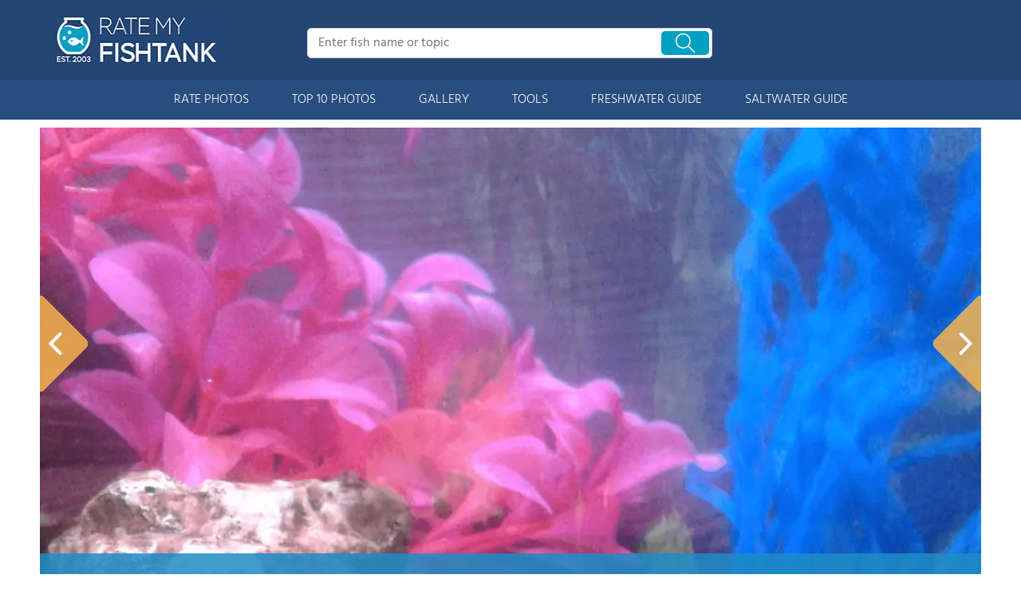

--- FILE ---
content_type: text/html; charset=UTF-8
request_url: https://www.ratemyfishtank.com/user/924Ev8xQzK/15-gallons-fish-tank/photo/42678
body_size: 8421
content:
<!DOCTYPE html>
<html lang="en">
        <head>
                <!-- Google Tag Manager -->
        <script>(function(w,d,s,l,i){w[l]=w[l]||[];w[l].push({'gtm.start':
        new Date().getTime(),event:'gtm.js'});var f=d.getElementsByTagName(s)[0],
        j=d.createElement(s),dl=l!='dataLayer'?'&l='+l:'';j.async=true;j.src=
        'https://www.googletagmanager.com/gtm.js?id='+i+dl;f.parentNode.insertBefore(j,f);
        })(window,document,'script','dataLayer','GTM-TSVS93B');</script>
        <!-- End Google Tag Manager -->
                <title>Photo #1 - 3.5 Gallon Tank, Betta Only - Crown Tail Betta, W...</title>
                <link rel="dns-prefetch" href="https://static.ratemyfishtank.com/" >
        <link rel="dns-prefetch" href="https://images1.ratemyfishtank.com/" >
        <link rel="dns-prefetch" href="https://images2.ratemyfishtank.com/" >
        <link rel="dns-prefetch" href="https://images3.ratemyfishtank.com/" >
        <link rel="dns-prefetch" href="https://static.schoolreviewservices.com/" >
        <meta charset="utf-8"/>
        <meta http-equiv="X-UA-Compatible" content="IE=edge,chrome=1">
        <meta name="viewport" content="width=device-width, initial-scale=1.0, maximum-scale=2.0, user-scalable=yes">
        <meta name="description" content="view 3 full verison photos of 15 gallons fish tank  - photo #1 - 3.5 Gallon Tank, Betta only - Fish Kept - Crown Tail Betta, White Skirt Tetra, Bloodfin Tetra, Red Eye Tetra, Lemon Cobra Guppy, Red Minor Serpae Tetra - Corals..." />
        <meta property="fb:app_id" content="218082584903730"/>
<meta property="og:title" content="Photo #1 - 3.5 Gallon Tank, Betta Only - Crown Tail Betta, W..."/>
<meta property="og:type" content="profile"/>
<meta property="og:url" content="https://www.ratemyfishtank.com/user/924Ev8xQzK/15-gallons-fish-tank"/>
<meta property="og:image" content="https://images3.ratemyfishtank.com/photo/42000/42678/20403-4-7wielm94bvwowkokgcc08g0o8-1180.jpg"/>
<meta data-react-helmet="true" property="og:image:height" content="1180">
<meta data-react-helmet="true" property="og:image:width" content="1020">
<meta property="og:site_name" content="RateMyFishTank.com"/>
<meta property="og:locale" content="en_US">
<meta property="og:description" content="view 3 full verison photos of 15 gallons fish tank  - photo #1 - 3.5 Gallon Tank, Betta only - Fish Kept - Crown Tail Betta, White Skirt Tetra, Bloodfin Tetra, Red Eye Tetra, Lemon Cobra Guppy, Red Minor Serpae Tetra - Corals..."/>

<link href='//static.ratemyfishtank.com/static/style-css.1708223786.815580827.css' media='screen' type='text/css' rel='stylesheet' />        <link rel="apple-touch-icon" sizes="180x180" href="/apple-touch-icon.png?v=LbWWJvgKwL">
        <link rel="icon" type="image/png" href="/favicon-32x32.png?v=LbWWJvgKwL" sizes="32x32">
        <link rel="icon" type="image/png" href="/favicon-16x16.png?v=LbWWJvgKwL" sizes="16x16">
        <link rel="manifest" href="/manifest.json?v=LbWWJvgKwL">
        <link rel="mask-icon" href="/safari-pinned-tab.svg?v=LbWWJvgKwL" color="#1E8BC3">
        <link rel="shortcut icon" href="/favicon.ico?v=LbWWJvgKwL">
        <meta name="apple-mobile-web-app-title" content="Rate My FishTank">
        <meta name="application-name" content="Rate My FishTank">
        <meta name="theme-color" content="#244673">
        <link rel="preload" href="//static.schoolreviewservices.com/static/fonts/montserrat.woff" as="font" type="font/woff" crossorigin="anonymous"><link rel="preload" href="//static.schoolreviewservices.com/static/fonts/montserrat_medium.woff2" as="font" type="font/woff2" crossorigin="anonymous"><link rel="preload" href="//static.schoolreviewservices.com/static/fonts/hind_300_first.woff2" as="font" type="font/woff2" crossorigin="anonymous"><link rel="preload" href="//static.schoolreviewservices.com/static/fonts/hind_300_second.woff" as="font" type="font/woff" crossorigin="anonymous"><link rel="preload" href="//static.schoolreviewservices.com/static/fonts/hind_400_first.woff2" as="font" type="font/woff2" crossorigin="anonymous"><link rel="preload" href="//static.schoolreviewservices.com/static/fonts/hind_400_second.woff" as="font" type="font/woff" crossorigin="anonymous"><link rel="preload" href="//static.schoolreviewservices.com/static/fonts/hind_500_first.woff2" as="font" type="font/woff2" crossorigin="anonymous"><link rel="preload" href="//static.schoolreviewservices.com/static/fonts/hind_500_second.woff" as="font" type="font/woff" crossorigin="anonymous"><link rel="preload" href="//static.schoolreviewservices.com/static/fonts/hind_600_first.woff2" as="font" type="font/woff2" crossorigin="anonymous"><link rel="preload" href="//static.schoolreviewservices.com/static/fonts/hind_600_second.woff" as="font" type="font/woff" crossorigin="anonymous"><link rel="preload" href="//static.schoolreviewservices.com/static/fonts/hind_700_first.woff2" as="font" type="font/woff2" crossorigin="anonymous"><link rel="preload" href="//static.schoolreviewservices.com/static/fonts/hind_700_second.woff" as="font" type="font/woff" crossorigin="anonymous">        <script src="//static.ratemyfishtank.com/static/javascript/main.min.3956755630.js"></script>
                </head>
        <body id="user_profile"> <!-- Google Tag Manager (noscript) -->
<noscript><iframe src="https://www.googletagmanager.com/ns.html?id=GTM-TSVS93B"
height="0" width="0" style="display:none;visibility:hidden"></iframe></noscript>
<!-- End Google Tag Manager (noscript) --><script src="https://static.ratemyfishtank.com/static/rate_my_fishtank.js" async data-tmsclient="Rate My Fishtank" data-layout="ros" data-debug="false" data-lazy="true" ></script>
<script>
  window.TAS = window.TAS || { cmd: [] }
</script><script type="text/javascript">!(function(o,_name){function n(){(n.q=n.q||[]).push(arguments)}n.v=1,o[_name]=o[_name]||n;!(function(o,t,n,c){function e(n){(function(){try{return(localStorage.getItem("v4ac1eiZr0")||"").split(",")[4]>0}catch(o){}return!1})()&&(n=o[t].pubads())&&n.setTargeting("admiral-engaged","true")}(c=o[t]=o[t]||{}).cmd=c.cmd||[],typeof c.pubads===n?e():typeof c.cmd.unshift===n?c.cmd.unshift(e):c.cmd.push(e)})(window,"googletag","function");})(window,String.fromCharCode(97,100,109,105,114,97,108));!(function(t,c,i){i=t.createElement(c),t=t.getElementsByTagName(c)[0],i.async=1,i.src="https://stretchsister.com/v2mslAhd2TV1ufB604lyjQsvk_NcOVXmg7VjJATHJn7O4kfyATJ-lqbo",t.parentNode.insertBefore(i,t)})(document,"script");</script>  
<div id="fb-root"></div>
        <div id="page-container">
        <div id="header-wrapper" class="just-desktop-show-block">
            <div id="header">
                <a href="/" title="Rate My Fishtank - Established 2003" class="logo">
                    <img src="/css/images/rate-my-fishtank-logo.png" alt="Rate My Fishtank - Established 2003" width="203" height="59" loading="lazy" />
                </a>
                <div class="search_bar">
                            <form id="cse-search-box-1" method="get" class="cse-search-box"  action="/search.php">
            <input name="q" id="q1" class="search-input" size="31" value="" placeholder="Enter fish name or topic" onfocus="this.placeholder=''" onblur="this.placeholder='Enter fish name or topic'" style="color:#a9a9a9" />
            <input type="hidden" name="cx" value="016015916617632982569:h8c3n2tc1fu" />
            <input type="hidden" name="cof" value="FORID:10" />
            <input type="hidden" name="ie" value="UTF-8" />
            <input name="siteurl" type="hidden" value="www.ratemyfishtank.com" />
                            <div class="search-btn"><span class="icon-search-zoom"></span></div>
                    </form>
                        </div>
                <div id="login_line"></div>
            </div>
        </div>
        <div id="mobile-header" class="just-mobile-show-block headroom header--fixed">
            <a class="navbar-img-bg"><span class="icon-mobile-nav"></span></a>
            <a id="mobile-logo" href="/" title="Rate My Fishtank"><img src="/css/images/rate-my-fishtank-logo.png" alt="Rate My Fishtank" width="150" height="44" loading="lazy" ></a>
            <a class="search-img-bg"><span class="icon-search-zoom"></span></a>
        </div>
        <div id="mobile-search-box" class="m-search-bar just-mobile-show-block headroom1 header--fixed">
                    <form id="cse-search-box-2" method="get" class="cse-search-box"  action="/search.php">
            <input name="q" id="q2" class="search-input" size="31" value="" placeholder="Enter fish name or topic" onfocus="this.placeholder=''" onblur="this.placeholder='Enter fish name or topic'" style="color:#a9a9a9" />
            <input type="hidden" name="cx" value="016015916617632982569:h8c3n2tc1fu" />
            <input type="hidden" name="cof" value="FORID:10" />
            <input type="hidden" name="ie" value="UTF-8" />
            <input name="siteurl" type="hidden" value="www.ratemyfishtank.com" />
                            <div class="circle-delete">X</div>
                    </form>
                </div>
        <div id="navigation-wrapper">
            <div class="navigation">
                <div id="m-login">Navigation</div>
                <div class="menu">
                    <ul>
                        <li class="menu_li"><a class="menu_li_link" href="/rate-fishtanks">RATE PHOTOS</a></li>
                        <li class="menu_li"><a class="menu_li_link" href="/top-ten-fishtanks">TOP 10 PHOTOS</a></li>
                        <li class="menu_li"><a class="menu_li_link" href="/gallery">GALLERY</a></li>
                        <li class="menu_li"><a class="menu_li_link" href="/fishtank-tools">TOOLS</a></li>
                        <li class="menu_li dropdown_li dropdown1 "><a class="menu_li_link" href="/blog/category/freshwater-aquarium-articles">FRESHWATER GUIDE</a></li>
                        <li class="menu_li dropdown_li dropdown2"><a class="menu_li_link" href="/blog/category/saltwater-aquarium-articles">SALTWATER GUIDE</a></li>
                    </ul>
                </div>
            </div>
            <div id="menuarea-wrapper">
                <div class="down-list1 down-list" id="down-list1"></div>
                <div class="down-list2 down-list" id="down-list2"></div>
            </div>
        </div>
    <div id="main-wrapper">
	<div  itemprop="image"  itemscope  itemtype="https://schema.org/ImageObject"  id="main">
        <div  id="full-content">
        <div id="unit-1619561516514" class="tmsads srn_ads_cnt  tmsads-all header-overlay center dc-xl-mt-20 dc-lg-mt-20"></div><h1 itemprop='name' style="display:none">Photo #1 - 3.5 Gallon Tank, Betta Only - Crown Tail Betta, W...</h1>
        <div class="break"></div>
        <div class="ag-container ag-redesign ag-compact ">
            <div class="ag-view" data-sizes="(device-width: 320px) and (-webkit-min-device-pixel-ratio: 2) and (orientation: portrait) 280px, (device-width: 480px) and (-webkit-min-device-pixel-ratio: 2) and (orientation: landscape) 440px, (device-width: 568px) and (-webkit-min-device-pixel-ratio: 2) and (orientation: landscape) 528px, (device-width: 375px) and (-webkit-min-device-pixel-ratio: 2) and (orientation: portrait) 330px, (device-width: 667px) and (-webkit-min-device-pixel-ratio: 2) and (orientation: landscape) 627px, (device-width: 414px) and (-webkit-min-device-pixel-ratio: 3) and (orientation: portrait) 374px, (device-width: 736px) and (-webkit-min-device-pixel-ratio: 3) and (orientation: landscape) 696px, (min-device-width: 360px) and (min-resolution: 3dppx) and (orientation: portrait) 320px, (min-device-width: 640px) and (min-resolution: 3dppx) and (orientation: landscape) 600px, (min-device-width: 360px) and (min-resolution: 2dppx) and (orientation: portrait) 340px, (min-device-width: 640px) and (min-resolution: 2dppx) and (orientation: landscape) 620px, (max-device-width: 360px) and (min-resolution: 1dppx) and (orientation: portrait) 320px, (max-device-width: 640px) and (min-resolution: 1dppx) and (orientation: landscape) 600px, (-webkit-min-device-pixel-ratio: 2) and (min-width: 780px), (min--moz-device-pixel-ratio: 2) and (min-width: 780px), (-o-min-device-pixel-ratio: 2/1) and (min-width: 780px), (min-device-pixel-ratio: 2) and (min-width: 780px), (min-resolution: 192dpi) and (min-width: 780px), (min-resolution: 2dppx) and (min-width: 780px), (-webkit-min-device-pixel-ratio: 2) and (min-width: 880px), (min--moz-device-pixel-ratio: 2) and (min-width: 880px), (-o-min-device-pixel-ratio: 2/1) and (min-width: 880px), (min-device-pixel-ratio: 2) and (min-width: 880px), (min-resolution: 192dpi) and (min-width: 880px), (min-resolution: 2dppx) and (min-width: 880px), (-webkit-min-device-pixel-ratio: 2) and (min-width: 960px), (min--moz-device-pixel-ratio: 2) and (min-width: 960px), (-o-min-device-pixel-ratio: 2/1) and (min-width: 960px), (min-device-pixel-ratio: 2) and (min-width: 960px), (min-resolution: 192dpi) and (min-width: 960px), (min-resolution: 2dppx) and (min-width: 960px), (-webkit-min-device-pixel-ratio: 2) and (min-width: 1180px), (min--moz-device-pixel-ratio: 2) and (min-width: 1180px), (-o-min-device-pixel-ratio: 2/1) and (min-width: 1180px), (min-device-pixel-ratio: 2) and (min-width: 1180px), (min-resolution: 192dpi) and (min-width: 1180px), (min-resolution: 2dppx) and (min-width: 1180px), (-webkit-min-device-pixel-ratio: 2) and (min-width: 1122px), (min--moz-device-pixel-ratio: 2) and (min-width: 1122px), (-o-min-device-pixel-ratio: 2/1) and (min-width: 1122px), (min-device-pixel-ratio: 2) and (min-width: 1122px), (min-resolution: 192dpi) and (min-width: 1122px), (min-resolution: 2dppx) and (min-width: 1122px)">
                <div class="ag-loading">
                    <div id="ag-load-block-1" class="ag-loading-block"></div>
                    <div id="ag-load-block-2" class="ag-loading-block"></div>
                    <div id="ag-load-block-3" class="ag-loading-block"></div>
                </div>
                <div class="ag-previous">
                    <div data-control="previous">
                        <img src="//static.ratemyfishtank.com/static/prev3.png" data-control="previous" alt="previous" width="61" height="122"  loading="lazy" >
                    </div>
                </div>
                <div class="ag-views">
                                                <div data-item="0" style="display: block;">
                                                                <div class="picture-div">
                                     <picture>
                                        <source type="image/webp" sizes="(device-width: 320px) and (-webkit-min-device-pixel-ratio: 2) and (orientation: portrait) 280px, (device-width: 480px) and (-webkit-min-device-pixel-ratio: 2) and (orientation: landscape) 440px, (device-width: 568px) and (-webkit-min-device-pixel-ratio: 2) and (orientation: landscape) 528px, (device-width: 375px) and (-webkit-min-device-pixel-ratio: 2) and (orientation: portrait) 330px, (device-width: 667px) and (-webkit-min-device-pixel-ratio: 2) and (orientation: landscape) 627px, (device-width: 414px) and (-webkit-min-device-pixel-ratio: 3) and (orientation: portrait) 374px, (device-width: 736px) and (-webkit-min-device-pixel-ratio: 3) and (orientation: landscape) 696px, (min-device-width: 360px) and (min-resolution: 3dppx) and (orientation: portrait) 320px, (min-device-width: 640px) and (min-resolution: 3dppx) and (orientation: landscape) 600px, (min-device-width: 360px) and (min-resolution: 2dppx) and (orientation: portrait) 340px, (min-device-width: 640px) and (min-resolution: 2dppx) and (orientation: landscape) 620px, (max-device-width: 360px) and (min-resolution: 1dppx) and (orientation: portrait) 320px, (max-device-width: 640px) and (min-resolution: 1dppx) and (orientation: landscape) 600px, (-webkit-min-device-pixel-ratio: 2) and (min-width: 780px), (min--moz-device-pixel-ratio: 2) and (min-width: 780px), (-o-min-device-pixel-ratio: 2/1) and (min-width: 780px), (min-device-pixel-ratio: 2) and (min-width: 780px), (min-resolution: 192dpi) and (min-width: 780px), (min-resolution: 2dppx) and (min-width: 780px), (-webkit-min-device-pixel-ratio: 2) and (min-width: 880px), (min--moz-device-pixel-ratio: 2) and (min-width: 880px), (-o-min-device-pixel-ratio: 2/1) and (min-width: 880px), (min-device-pixel-ratio: 2) and (min-width: 880px), (min-resolution: 192dpi) and (min-width: 880px), (min-resolution: 2dppx) and (min-width: 880px), (-webkit-min-device-pixel-ratio: 2) and (min-width: 960px), (min--moz-device-pixel-ratio: 2) and (min-width: 960px), (-o-min-device-pixel-ratio: 2/1) and (min-width: 960px), (min-device-pixel-ratio: 2) and (min-width: 960px), (min-resolution: 192dpi) and (min-width: 960px), (min-resolution: 2dppx) and (min-width: 960px), (-webkit-min-device-pixel-ratio: 2) and (min-width: 1180px), (min--moz-device-pixel-ratio: 2) and (min-width: 1180px), (-o-min-device-pixel-ratio: 2/1) and (min-width: 1180px), (min-device-pixel-ratio: 2) and (min-width: 1180px), (min-resolution: 192dpi) and (min-width: 1180px), (min-resolution: 2dppx) and (min-width: 1180px), (-webkit-min-device-pixel-ratio: 2) and (min-width: 1122px), (min--moz-device-pixel-ratio: 2) and (min-width: 1122px), (-o-min-device-pixel-ratio: 2/1) and (min-width: 1122px), (min-device-pixel-ratio: 2) and (min-width: 1122px), (min-resolution: 192dpi) and (min-width: 1122px), (min-resolution: 2dppx) and (min-width: 1122px)" srcset="https://images3.ratemyfishtank.com/photo/42000/42678/20403-4-7wielm94bvwowkokgcc08g0o8-90x90c.webp 90w, https://images1.ratemyfishtank.com/photo/42000/42678/20403-4-7wielm94bvwowkokgcc08g0o8-160x124.webp 160w, https://images2.ratemyfishtank.com/photo/42000/42678/20403-4-7wielm94bvwowkokgcc08g0o8-660.webp 560w, https://images2.ratemyfishtank.com/photo/42000/42678/20403-4-7wielm94bvwowkokgcc08g0o8-780.webp 660w, https://images2.ratemyfishtank.com/photo/42000/42678/20403-4-7wielm94bvwowkokgcc08g0o8-780.webp 680w, https://images1.ratemyfishtank.com/photo/42000/42678/20403-4-7wielm94bvwowkokgcc08g0o8-880.webp 780w, https://images2.ratemyfishtank.com/photo/42000/42678/20403-4-7wielm94bvwowkokgcc08g0o8-1056.webp 880w, https://images2.ratemyfishtank.com/photo/42000/42678/20403-4-7wielm94bvwowkokgcc08g0o8-1056.webp 960w, https://images1.ratemyfishtank.com/photo/42000/42678/20403-4-7wielm94bvwowkokgcc08g0o8-1180.webp 1056w, https://images1.ratemyfishtank.com/photo/42000/42678/20403-4-7wielm94bvwowkokgcc08g0o8-1180.webp 1180w"/>
                                        <source type="image/jpeg" sizes="(device-width: 320px) and (-webkit-min-device-pixel-ratio: 2) and (orientation: portrait) 280px, (device-width: 480px) and (-webkit-min-device-pixel-ratio: 2) and (orientation: landscape) 440px, (device-width: 568px) and (-webkit-min-device-pixel-ratio: 2) and (orientation: landscape) 528px, (device-width: 375px) and (-webkit-min-device-pixel-ratio: 2) and (orientation: portrait) 330px, (device-width: 667px) and (-webkit-min-device-pixel-ratio: 2) and (orientation: landscape) 627px, (device-width: 414px) and (-webkit-min-device-pixel-ratio: 3) and (orientation: portrait) 374px, (device-width: 736px) and (-webkit-min-device-pixel-ratio: 3) and (orientation: landscape) 696px, (min-device-width: 360px) and (min-resolution: 3dppx) and (orientation: portrait) 320px, (min-device-width: 640px) and (min-resolution: 3dppx) and (orientation: landscape) 600px, (min-device-width: 360px) and (min-resolution: 2dppx) and (orientation: portrait) 340px, (min-device-width: 640px) and (min-resolution: 2dppx) and (orientation: landscape) 620px, (max-device-width: 360px) and (min-resolution: 1dppx) and (orientation: portrait) 320px, (max-device-width: 640px) and (min-resolution: 1dppx) and (orientation: landscape) 600px, (-webkit-min-device-pixel-ratio: 2) and (min-width: 780px), (min--moz-device-pixel-ratio: 2) and (min-width: 780px), (-o-min-device-pixel-ratio: 2/1) and (min-width: 780px), (min-device-pixel-ratio: 2) and (min-width: 780px), (min-resolution: 192dpi) and (min-width: 780px), (min-resolution: 2dppx) and (min-width: 780px), (-webkit-min-device-pixel-ratio: 2) and (min-width: 880px), (min--moz-device-pixel-ratio: 2) and (min-width: 880px), (-o-min-device-pixel-ratio: 2/1) and (min-width: 880px), (min-device-pixel-ratio: 2) and (min-width: 880px), (min-resolution: 192dpi) and (min-width: 880px), (min-resolution: 2dppx) and (min-width: 880px), (-webkit-min-device-pixel-ratio: 2) and (min-width: 960px), (min--moz-device-pixel-ratio: 2) and (min-width: 960px), (-o-min-device-pixel-ratio: 2/1) and (min-width: 960px), (min-device-pixel-ratio: 2) and (min-width: 960px), (min-resolution: 192dpi) and (min-width: 960px), (min-resolution: 2dppx) and (min-width: 960px), (-webkit-min-device-pixel-ratio: 2) and (min-width: 1180px), (min--moz-device-pixel-ratio: 2) and (min-width: 1180px), (-o-min-device-pixel-ratio: 2/1) and (min-width: 1180px), (min-device-pixel-ratio: 2) and (min-width: 1180px), (min-resolution: 192dpi) and (min-width: 1180px), (min-resolution: 2dppx) and (min-width: 1180px), (-webkit-min-device-pixel-ratio: 2) and (min-width: 1122px), (min--moz-device-pixel-ratio: 2) and (min-width: 1122px), (-o-min-device-pixel-ratio: 2/1) and (min-width: 1122px), (min-device-pixel-ratio: 2) and (min-width: 1122px), (min-resolution: 192dpi) and (min-width: 1122px), (min-resolution: 2dppx) and (min-width: 1122px)" srcset="https://images2.ratemyfishtank.com/photo/42000/42678/20403-4-7wielm94bvwowkokgcc08g0o8-90x90c.jpg 90w, https://images2.ratemyfishtank.com/photo/42000/42678/20403-4-7wielm94bvwowkokgcc08g0o8-160x124.jpg 160w, https://images1.ratemyfishtank.com/photo/42000/42678/20403-4-7wielm94bvwowkokgcc08g0o8-660.jpg 560w, https://images3.ratemyfishtank.com/photo/42000/42678/20403-4-7wielm94bvwowkokgcc08g0o8-780.jpg 660w, https://images3.ratemyfishtank.com/photo/42000/42678/20403-4-7wielm94bvwowkokgcc08g0o8-780.jpg 680w, https://images2.ratemyfishtank.com/photo/42000/42678/20403-4-7wielm94bvwowkokgcc08g0o8-880.jpg 780w, https://images2.ratemyfishtank.com/photo/42000/42678/20403-4-7wielm94bvwowkokgcc08g0o8-1056.jpg 880w, https://images2.ratemyfishtank.com/photo/42000/42678/20403-4-7wielm94bvwowkokgcc08g0o8-1056.jpg 960w, https://images3.ratemyfishtank.com/photo/42000/42678/20403-4-7wielm94bvwowkokgcc08g0o8-1180.jpg 1056w, https://images3.ratemyfishtank.com/photo/42000/42678/20403-4-7wielm94bvwowkokgcc08g0o8-1180.jpg 1180w"/>
                                        <img itemprop="contentUrl" src="https://images3.ratemyfishtank.com/photo/42000/42678/20403-4-7wielm94bvwowkokgcc08g0o8-1180.jpg" title="fish tank picture - 3.5 Gallon Tank, Betta only" alt="fish tank picture - 3.5 Gallon Tank, Betta only" data-description="fish tank picture - 3.5 Gallon Tank, Betta only" data-complete="1"  width="1020" height="1180"   >
                                    </picture>
                                </div>
                                                            </div>
                            
                                                <div data-item="1" style="display: none;">
                                                                    <a href="https://images1.ratemyfishtank.com/photo/42000/42676/20403-2-e3emwwlazlkwws0ss04g40gs8-1180.jpg" title="15 gallons freshwater fish tank (mostly fish and non-living decorations) - 15 Gallon, communal tank">15 gallons freshwater fish tank (mostly fish and non-living decorations) - 15 Gallon, communal tank</a>
                                                            </div>
                            
                                                <div data-item="2" style="display: none;">
                                                                    <a href="https://images3.ratemyfishtank.com/photo/42000/42675/20403-1-disl0ivzpnw4g8kowc0osskgg-1180.jpg" title="freshwater fish stocking in 15 gallons tank - Crowntail Betta &quot;Scarlet&quot;">freshwater fish stocking in 15 gallons tank - Crowntail Betta &quot;Scarlet&quot;</a>
                                                            </div>
                            
                                    </div>
                <div class="ag-next">
                    <div data-control="next">
                        <img src="//static.ratemyfishtank.com/static/next3.png" data-control="next" alt="next" width="61" height="122"  loading="lazy" >
                    </div>
                </div>
                <div class="ag-text">
                    <div>
                        <div class="ag-text-background">
                            <div class="ag-title">
                                <a></a>
                            </div>
                            <div class="ag-caption-background">
                                <div class="ag-caption"></div>
                            </div>
                        </div>
                    </div>
                </div>
            </div>
            <div id="user_social_box">
                        <div class="box_cnt_2 common_top_1 photo_unit_bottom tank_info_content">
                        <div class="clear">
                <span class="left">Submitted By:</span>
                <span class="right"><strong class="bold">Jasmine</strong> on <time datetime="2015-07-27T02:22:01-0500">07/27/2015</time></span>
            </div>
                    <div class="clear">
                <span class="left">Photo Caption:</span>
                <span class="right">3.5 Gallon Tank, Betta only</span>
            </div>
                    <div id="ajax_load_rating_score_cnt" class="center"></div>
                        <div class="center" style="padding:20px 0"><a href="#comment" class="link_color_2">0 comment(s) for this photo</a> | <a href="#commentadd" class="link_color_2">Leave comment</a></div>
        </div>
                    </div>
            <div class="ag-thumbs">
                <div class="ag-thumbs-slider">
                    
                        <div class='ag-thumbs-current'                            data-item="0"
                            data-srcset-webp="https://images3.ratemyfishtank.com/photo/42000/42678/20403-4-7wielm94bvwowkokgcc08g0o8-90x90c.webp 90w, https://images1.ratemyfishtank.com/photo/42000/42678/20403-4-7wielm94bvwowkokgcc08g0o8-160x124.webp 160w, https://images2.ratemyfishtank.com/photo/42000/42678/20403-4-7wielm94bvwowkokgcc08g0o8-660.webp 560w, https://images2.ratemyfishtank.com/photo/42000/42678/20403-4-7wielm94bvwowkokgcc08g0o8-780.webp 660w, https://images2.ratemyfishtank.com/photo/42000/42678/20403-4-7wielm94bvwowkokgcc08g0o8-780.webp 680w, https://images1.ratemyfishtank.com/photo/42000/42678/20403-4-7wielm94bvwowkokgcc08g0o8-880.webp 780w, https://images2.ratemyfishtank.com/photo/42000/42678/20403-4-7wielm94bvwowkokgcc08g0o8-1056.webp 880w, https://images2.ratemyfishtank.com/photo/42000/42678/20403-4-7wielm94bvwowkokgcc08g0o8-1056.webp 960w, https://images1.ratemyfishtank.com/photo/42000/42678/20403-4-7wielm94bvwowkokgcc08g0o8-1180.webp 1056w, https://images1.ratemyfishtank.com/photo/42000/42678/20403-4-7wielm94bvwowkokgcc08g0o8-1180.webp 1180w"
                            data-srcset-jpeg="https://images2.ratemyfishtank.com/photo/42000/42678/20403-4-7wielm94bvwowkokgcc08g0o8-90x90c.jpg 90w, https://images2.ratemyfishtank.com/photo/42000/42678/20403-4-7wielm94bvwowkokgcc08g0o8-160x124.jpg 160w, https://images1.ratemyfishtank.com/photo/42000/42678/20403-4-7wielm94bvwowkokgcc08g0o8-660.jpg 560w, https://images3.ratemyfishtank.com/photo/42000/42678/20403-4-7wielm94bvwowkokgcc08g0o8-780.jpg 660w, https://images3.ratemyfishtank.com/photo/42000/42678/20403-4-7wielm94bvwowkokgcc08g0o8-780.jpg 680w, https://images2.ratemyfishtank.com/photo/42000/42678/20403-4-7wielm94bvwowkokgcc08g0o8-880.jpg 780w, https://images2.ratemyfishtank.com/photo/42000/42678/20403-4-7wielm94bvwowkokgcc08g0o8-1056.jpg 880w, https://images2.ratemyfishtank.com/photo/42000/42678/20403-4-7wielm94bvwowkokgcc08g0o8-1056.jpg 960w, https://images3.ratemyfishtank.com/photo/42000/42678/20403-4-7wielm94bvwowkokgcc08g0o8-1180.jpg 1056w, https://images3.ratemyfishtank.com/photo/42000/42678/20403-4-7wielm94bvwowkokgcc08g0o8-1180.jpg 1180w"
                            data-description="3.5 Gallon Tank, Betta only"
                            data-alt="fish tank picture - 3.5 Gallon Tank, Betta only"
                            data-slink="/user/924Ev8xQzK/15-gallons-fish-tank/photo/42678"
                            data-sid="42678"
                            >
                            <picture>
                                    <source type="image/webp" srcset="https://images3.ratemyfishtank.com/photo/42000/42678/20403-4-7wielm94bvwowkokgcc08g0o8-90x90c.webp"/>
                                    <source type="image/jpeg" srcset="https://images2.ratemyfishtank.com/photo/42000/42678/20403-4-7wielm94bvwowkokgcc08g0o8-90x90c.jpg"/>
                                    <img src="https://images2.ratemyfishtank.com/photo/42000/42678/20403-4-7wielm94bvwowkokgcc08g0o8-90x90c.jpg" title="fish tank picture - 3.5 Gallon Tank, Betta only" alt="fish tank picture - 3.5 Gallon Tank, Betta only" height="90" width="90" style="object-fit: cover;" loading="lazy">
                            </picture>
                        </div>
                    
                        <div                             data-item="1"
                            data-srcset-webp="https://images1.ratemyfishtank.com/photo/42000/42676/20403-2-e3emwwlazlkwws0ss04g40gs8-90x90c.webp 90w, https://images2.ratemyfishtank.com/photo/42000/42676/20403-2-e3emwwlazlkwws0ss04g40gs8-160x124.webp 160w, https://images3.ratemyfishtank.com/photo/42000/42676/20403-2-e3emwwlazlkwws0ss04g40gs8-560.webp 560w, https://images2.ratemyfishtank.com/photo/42000/42676/20403-2-e3emwwlazlkwws0ss04g40gs8-660.webp 660w, https://images1.ratemyfishtank.com/photo/42000/42676/20403-2-e3emwwlazlkwws0ss04g40gs8-680.webp 680w, https://images3.ratemyfishtank.com/photo/42000/42676/20403-2-e3emwwlazlkwws0ss04g40gs8-780.webp 780w, https://images2.ratemyfishtank.com/photo/42000/42676/20403-2-e3emwwlazlkwws0ss04g40gs8-880.webp 880w, https://images2.ratemyfishtank.com/photo/42000/42676/20403-2-e3emwwlazlkwws0ss04g40gs8-960.webp 960w, https://images3.ratemyfishtank.com/photo/42000/42676/20403-2-e3emwwlazlkwws0ss04g40gs8-1056.webp 1056w, https://images1.ratemyfishtank.com/photo/42000/42676/20403-2-e3emwwlazlkwws0ss04g40gs8-1180.webp 1180w"
                            data-srcset-jpeg="https://images3.ratemyfishtank.com/photo/42000/42676/20403-2-e3emwwlazlkwws0ss04g40gs8-90x90c.jpg 90w, https://images1.ratemyfishtank.com/photo/42000/42676/20403-2-e3emwwlazlkwws0ss04g40gs8-160x124.jpg 160w, https://images1.ratemyfishtank.com/photo/42000/42676/20403-2-e3emwwlazlkwws0ss04g40gs8-560.jpg 560w, https://images2.ratemyfishtank.com/photo/42000/42676/20403-2-e3emwwlazlkwws0ss04g40gs8-660.jpg 660w, https://images1.ratemyfishtank.com/photo/42000/42676/20403-2-e3emwwlazlkwws0ss04g40gs8-680.jpg 680w, https://images1.ratemyfishtank.com/photo/42000/42676/20403-2-e3emwwlazlkwws0ss04g40gs8-780.jpg 780w, https://images2.ratemyfishtank.com/photo/42000/42676/20403-2-e3emwwlazlkwws0ss04g40gs8-880.jpg 880w, https://images3.ratemyfishtank.com/photo/42000/42676/20403-2-e3emwwlazlkwws0ss04g40gs8-960.jpg 960w, https://images3.ratemyfishtank.com/photo/42000/42676/20403-2-e3emwwlazlkwws0ss04g40gs8-1056.jpg 1056w, https://images1.ratemyfishtank.com/photo/42000/42676/20403-2-e3emwwlazlkwws0ss04g40gs8-1180.jpg 1180w"
                            data-description="15 Gallon, communal tank"
                            data-alt="15 gallons freshwater fish tank (mostly fish and non-living decorations) - 15 Gallon, communal tank"
                            data-slink="/user/924Ev8xQzK/15-gallons-fish-tank/freshwater-fish-tank-photo/42676"
                            data-sid="42676"
                            >
                            <picture>
                                    <source type="image/webp" srcset="https://images1.ratemyfishtank.com/photo/42000/42676/20403-2-e3emwwlazlkwws0ss04g40gs8-90x90c.webp"/>
                                    <source type="image/jpeg" srcset="https://images3.ratemyfishtank.com/photo/42000/42676/20403-2-e3emwwlazlkwws0ss04g40gs8-90x90c.jpg"/>
                                    <img src="https://images3.ratemyfishtank.com/photo/42000/42676/20403-2-e3emwwlazlkwws0ss04g40gs8-90x90c.jpg" title="15 gallons freshwater fish tank (mostly fish and non-living decorations) - 15 Gallon, communal tank" alt="15 gallons freshwater fish tank (mostly fish and non-living decorations) - 15 Gallon, communal tank" height="90" width="90" style="object-fit: cover;" loading="lazy">
                            </picture>
                        </div>
                    
                        <div                             data-item="2"
                            data-srcset-webp="https://images3.ratemyfishtank.com/photo/42000/42675/20403-1-disl0ivzpnw4g8kowc0osskgg-90x90c.webp 90w, https://images1.ratemyfishtank.com/photo/42000/42675/20403-1-disl0ivzpnw4g8kowc0osskgg-160x124.webp 160w, https://images2.ratemyfishtank.com/photo/42000/42675/20403-1-disl0ivzpnw4g8kowc0osskgg-560.webp 560w, https://images2.ratemyfishtank.com/photo/42000/42675/20403-1-disl0ivzpnw4g8kowc0osskgg-660.webp 660w, https://images3.ratemyfishtank.com/photo/42000/42675/20403-1-disl0ivzpnw4g8kowc0osskgg-680.webp 680w, https://images1.ratemyfishtank.com/photo/42000/42675/20403-1-disl0ivzpnw4g8kowc0osskgg-780.webp 780w, https://images2.ratemyfishtank.com/photo/42000/42675/20403-1-disl0ivzpnw4g8kowc0osskgg-880.webp 880w, https://images2.ratemyfishtank.com/photo/42000/42675/20403-1-disl0ivzpnw4g8kowc0osskgg-960.webp 960w, https://images1.ratemyfishtank.com/photo/42000/42675/20403-1-disl0ivzpnw4g8kowc0osskgg-1056.webp 1056w, https://images1.ratemyfishtank.com/photo/42000/42675/20403-1-disl0ivzpnw4g8kowc0osskgg-1180.webp 1180w"
                            data-srcset-jpeg="https://images2.ratemyfishtank.com/photo/42000/42675/20403-1-disl0ivzpnw4g8kowc0osskgg-90x90c.jpg 90w, https://images2.ratemyfishtank.com/photo/42000/42675/20403-1-disl0ivzpnw4g8kowc0osskgg-160x124.jpg 160w, https://images3.ratemyfishtank.com/photo/42000/42675/20403-1-disl0ivzpnw4g8kowc0osskgg-560.jpg 560w, https://images3.ratemyfishtank.com/photo/42000/42675/20403-1-disl0ivzpnw4g8kowc0osskgg-660.jpg 660w, https://images3.ratemyfishtank.com/photo/42000/42675/20403-1-disl0ivzpnw4g8kowc0osskgg-680.jpg 680w, https://images3.ratemyfishtank.com/photo/42000/42675/20403-1-disl0ivzpnw4g8kowc0osskgg-780.jpg 780w, https://images3.ratemyfishtank.com/photo/42000/42675/20403-1-disl0ivzpnw4g8kowc0osskgg-880.jpg 880w, https://images3.ratemyfishtank.com/photo/42000/42675/20403-1-disl0ivzpnw4g8kowc0osskgg-960.jpg 960w, https://images3.ratemyfishtank.com/photo/42000/42675/20403-1-disl0ivzpnw4g8kowc0osskgg-1056.jpg 1056w, https://images3.ratemyfishtank.com/photo/42000/42675/20403-1-disl0ivzpnw4g8kowc0osskgg-1180.jpg 1180w"
                            data-description="Crowntail Betta &quot;Scarlet&quot;"
                            data-alt="freshwater fish stocking in 15 gallons tank - Crowntail Betta &quot;Scarlet&quot;"
                            data-slink="/user/924Ev8xQzK/15-gallons-fish-tank/freshwater-fish-photo/42675"
                            data-sid="42675"
                            >
                            <picture>
                                    <source type="image/webp" srcset="https://images3.ratemyfishtank.com/photo/42000/42675/20403-1-disl0ivzpnw4g8kowc0osskgg-90x90c.webp"/>
                                    <source type="image/jpeg" srcset="https://images2.ratemyfishtank.com/photo/42000/42675/20403-1-disl0ivzpnw4g8kowc0osskgg-90x90c.jpg"/>
                                    <img src="https://images2.ratemyfishtank.com/photo/42000/42675/20403-1-disl0ivzpnw4g8kowc0osskgg-90x90c.jpg" title="freshwater fish stocking in 15 gallons tank - Crowntail Betta &quot;Scarlet&quot;" alt="freshwater fish stocking in 15 gallons tank - Crowntail Betta &quot;Scarlet&quot;" height="90" width="90" style="object-fit: cover;" loading="lazy">
                            </picture>
                        </div>
                                    </div>
            </div>
                    </div>
                </div>
                <div  id="main-content">
        <div id="rank_info_box">
</div>
<div id="unit-1619561825124" class="tmsads srn_ads_cnt  "></div>            <div class="box_cnt_1 common_top_1"> 
                <h2 class="f_25_size_1">More Info</h2>
            </div>
            <div class="common_content photo_unit_bottom tank_info_content">
                            <div class="clear">
                <span class="left">State: </span>
                <span class="right">Florida</span>
            </div>
                    <div class="clear">
                <span class="left">Country: </span>
                <span class="right">United States <span class="common_background United_States"></span></span>
            </div>
                    <div class="clear">
                <span class="left">Description: </span>
                <span class="right">2 regular filters, one heater, and an air stone. Community tank.</span>
            </div>
                    <div class="clear">
                <span class="left">Advice: </span>
                <span class="right">Research is important</span>
            </div>
                    <div class="clear">
                <span class="left">Fish Kept: </span>
                <span class="right"><a href='/fish-name/betta-splendens'>Crown Tail Betta</a>, <a href='/fish-name/gymnocorymbus-ternetzi'>White Skirt Tetra</a>, <a href='/fish-name/aphyocharax-anisitsi'>Bloodfin Tetra</a>, <a href='/fish-name/moenkhausia-sanctaefilomene'>Red Eye Tetra</a>, <a href='/fish-name/poecilia-reticulata'>Lemon Cobra Guppy</a>, Red Minor Serpae Tetra</span>
            </div>
                    <div class="clear">
                <span class="left">Corals/Plants: </span>
                <span class="right">Fake</span>
            </div>
                    <div class="clear">
                <span class="left">Tank Size: </span>
                <span class="right"><a class='link_color_2' href='/tanks-by-size/15-gallons' >15 gallons</a></span>
            </div>
                    </div>
            <div id="comments_box">
        <a id="comment"></a>
        <div class="box_cnt_1 common_top_1"> 
            <h2 class="f_25_size_1">COMMENTS</h2>
        </div>
        <div class="common_content">
                            <div id="ajax_load_comment_cnt">
                    <div class="no_comment">There are no comments on this photo yet.</div>
                </div>
                                <a id="commentadd"></a>
                <div class="comment_form_cnt" id="comment_form_cnt"></div>
                        </div>
        </div>
<div id="infinite_ads_tms-ad-3_1769262906" class="tmsads srn_ads_cnt  "  data-ad="unit-1619561516514"></div>        <div class="headerbox-title common_top_1 "><h2 class="f_18_size_2 bg-color-1">MOST RECENT ARTICLES</h2></div>
        <div class="headerbox-content recent_articles_cnt">
                                <div class="articles_3_box box_border">
                                                    <a class="c_article_photo_link" href="/blog/overstocking-myths-vs-reality" title="Overstocking Myths vs Reality">
                                <picture class="c_article_photo">
                                    <source type="image/webp" srcset="https://images2.ratemyfishtank.com/articlephoto/526/Overstocking-Myths-vs-Reality-95v45r3iu9s0okkgw4og0s88g-370.webp" />
                                    <source type="image/jpeg" srcset="https://images1.ratemyfishtank.com/articlephoto/526/Overstocking-Myths-vs-Reality-95v45r3iu9s0okkgw4og0s88g-370.jpg" />
                                    <img data-src="https://images1.ratemyfishtank.com/articlephoto/526/Overstocking-Myths-vs-Reality-95v45r3iu9s0okkgw4og0s88g-370.jpg" alt="Overstocking Myths vs Reality" title="Overstocking Myths vs Reality" loading="lazy" class="ra-photo lazyload"  width="370" height="247" />
                                </picture>
                            </a>
                                                    <div class="c_article_title"><a class="c_article_title_link" href="/blog/overstocking-myths-vs-reality" >OVERSTOCKING MYTHS VS REALITY</a></div>
                                                <div class="c_article_content">Setting up a new aquarium is an exercise in restraint that many hobbyists, both beginners and seasoned veterans, find difficult to master.</div>
                    </div>
                                        <div class="articles_3_box box_border">
                                                    <a class="c_article_photo_link" href="/blog/blackwater-biotope-aquariums-natural-style-boom" title="Blackwater &amp; Biotope Aquariums (Natural-Style Boom)">
                                <picture class="c_article_photo">
                                    <source type="image/webp" srcset="https://images3.ratemyfishtank.com/articlephoto/525/Blackwater-Biotope-Aquariums-Natural-Style-Boom-819jbrwl35wkckgwckk8kw4k4-370.webp" />
                                    <source type="image/jpeg" srcset="https://images3.ratemyfishtank.com/articlephoto/525/Blackwater-Biotope-Aquariums-Natural-Style-Boom-819jbrwl35wkckgwckk8kw4k4-370.jpg" />
                                    <img data-src="https://images3.ratemyfishtank.com/articlephoto/525/Blackwater-Biotope-Aquariums-Natural-Style-Boom-819jbrwl35wkckgwckk8kw4k4-370.jpg" alt="Blackwater &amp; Biotope Aquariums (Natural-Style Boom)" title="Blackwater &amp; Biotope Aquariums (Natural-Style Boom)" loading="lazy" class="ra-photo lazyload"  width="370" height="247" />
                                </picture>
                            </a>
                                                    <div class="c_article_title"><a class="c_article_title_link" href="/blog/blackwater-biotope-aquariums-natural-style-boom" >BLACKWATER &AMP; BIOTOPE AQUARIUMS (NATURAL-STYLE BOOM)</a></div>
                                                <div class="c_article_content">For decades, the gold standard of the home aquarium was a pristine, crystal-clear box of water, often decorated with neon gravel and plastic plants that bore little resemblance to the wild.</div>
                    </div>
                                        <div class="articles_3_box box_border">
                                                    <a class="c_article_photo_link" href="/blog/sustainable-ethical-fishkeeping" title="Sustainable &amp; Ethical Fishkeeping">
                                <picture class="c_article_photo">
                                    <source type="image/webp" srcset="https://images2.ratemyfishtank.com/articlephoto/524/Sustainable-Ethical-Fishkeeping-57uz9xvitnwo04cwsko4ccwks-370.webp" />
                                    <source type="image/jpeg" srcset="https://images3.ratemyfishtank.com/articlephoto/524/Sustainable-Ethical-Fishkeeping-57uz9xvitnwo04cwsko4ccwks-370.jpg" />
                                    <img data-src="https://images3.ratemyfishtank.com/articlephoto/524/Sustainable-Ethical-Fishkeeping-57uz9xvitnwo04cwsko4ccwks-370.jpg" alt="Sustainable &amp; Ethical Fishkeeping" title="Sustainable &amp; Ethical Fishkeeping" loading="lazy" class="ra-photo lazyload"  width="370" height="247" />
                                </picture>
                            </a>
                                                    <div class="c_article_title"><a class="c_article_title_link" href="/blog/sustainable-ethical-fishkeeping" >SUSTAINABLE &AMP; ETHICAL FISHKEEPING</a></div>
                                                <div class="c_article_content">Bringing a slice of the underwater world into your home is a rewarding experience, but as the hobby grows, so does our responsibility to ensure that our passion doesn’t come at the expense of the environments we admire.</div>
                    </div>
                             </div>
                </div>
                <div  id="secondary-content">
        <div id="unit-1619562309346" class="tmsads srn_ads_cnt  header-overlay dc-xl-mt-20 dc-lg-mt-20"></div> 
            <div id="article_categories_box" class="categories_box" > 
                <div class="box_cnt_1 common_top_1" >
                    <h2 class="f_18_size_1">READ AQUARIUM ARTICLES</h2> 
                </div>
                <div class="common_content">
                                                <div class="list-text" ><a href="/blog/category/aquarium-news-and-trends">Aquarium News and Trends</a></div>
                                                        <div class="list-text" ><a href="/blog/category/general-aquarium-articles">General Aquarium Articles</a></div>
                                                        <div class="list-text" ><a href="/blog/category/freshwater-aquarium-articles">Freshwater Aquarium Articles</a></div>
                                                        <div class="list-text" ><a href="/blog/category/saltwater-aquarium-articles">Saltwater Aquarium Articles</a></div>
                                                        <div class="list-text" ><a href="/blog/category/miscellaneous-aquarium-articles">Miscellaneous Aquarium Articles</a></div>
                                                        <div class="list-text" ><a href="/blog/category/product-reviews-freshwater">Product Reviews (Freshwater)</a></div>
                                                        <div class="list-text" ><a href="/blog/category/product-review-saltwater">Product Review (Saltwater)</a></div>
                                            </div>
            </div>
            <div id="tms-ad-5" class="dc-xs-none dc-md-none dc-lg-none dc-xl-none"></div>
<script class='tms-ads-script'>
if(typeof srn_client_width === 'undefined'){
    var srn_client_width = Math.max(document.documentElement.clientWidth, window.innerWidth || 0);
}
var main_height = document.getElementById("main-content").offsetHeight;
var sec_height = document.getElementById("secondary-content").offsetHeight;
if((srn_client_width>=765 && srn_client_width<=999) || (srn_client_width>=1000) && main_height>sec_height+685){
    var new_ins = document.createElement('div');
    new_ins.setAttribute("id",'unit-1619562351038');
    new_ins.setAttribute("class",'tmsads srn_ads_cnt dc-xs-none dc-md-none dc-lg-block dc-xl-block  custom-sticky-ads');
    var replace_ins = document.getElementById("tms-ad-5");
    var parentDiv = replace_ins.parentNode;
    parentDiv.replaceChild(new_ins, replace_ins);
}
</script>	</div>
	<div class="break"></div>
</div>
        </div>
        </div><!--main-content-->
    <div class="clear"></div>
    <div id="footer-wrapper">
        <div id="footer">
            <div id="foot-link">
                <ul>
                    <li><a target="_top" href="/">Home</a> </li>
                    <li><a target="_top" href="/about-us">About Us</a> </li>
                    <li><a target="_top" href="/rate-fishtanks">Rate Photos</a> </li>
                    <li><a target="_top" href="/top-ten-fishtanks">Top 10</a> </li>
                    <li><a target="_top" href="/gallery">Gallery</a> </li>
                </ul>
                <ul>
                    <li><a target="_top" href="/fishtank-tools">Tools</a></li>
                    <li><a target="_top" href="/blog">Articles</a> </li>
                    <li><a target="_top" href="/videos">Videos</a></li>
                    <li><a target="_top" href="/buy-aquarium-supplies-and-fish">Buy Supplies & Fish</a></li>
                </ul>
                <ul>
                    <li><a rel="nofollow" target="_top" href="/phpBB3/index.php" data-no-instant>Forums</a> </li>
                    <li><a target="_top" href="/partners">Site Partners</a> </li>
                    <li><a target="_top" href="/contact-us" data-no-instant>Contact Us</a> </li>
                    <li><a target="_top" href="/create-account" data-no-instant>Join</a> </li>
                    <li><a target="_top" href="/login" data-no-instant>Login</a> </li>
                </ul>
                <div class="break"></div>
            </div>
            <div id="foot-logo-info">
                <a href="/" title="Rate My Fishtank - Established 2003" class="logo"><img src="/css/images/rate-my-fishtank-logo.png" alt="Rate My Fishtank - Established 2003" width="203" height="59" loading="lazy" /></a>
                <div id="copyright_text">
                    <ul>
                        <li><span>Copyright 2003-2026 Rate My Fish Tank</span></li>
                        <li><span>All rights reserved.</span></li>
                        <li><a href="/user-agreement">User Agreement</a> | <a href="/privacy">Privacy Policy</a></li>
                    </ul>
                </div>
            </div>
            <div class="clear"></div>
        </div>
        <button id="top-to-site" role="button" title="Go to top"></button>
        <div class="fademask"></div>
   </div><!--footer-wrapper-->
    <script src="//static.ratemyfishtank.com/static/javascript/preload.1683424867.js"></script>        <script>
            function triggerNativeLazyLoad(){
                if ('loading' in HTMLImageElement.prototype) {
                  const images = document.querySelectorAll("img.lazyload");
                  images.forEach(img => {
                      if(img.dataset.src){
                        img.src = img.dataset.src;
                      }
                  });
                } 
            }
            triggerNativeLazyLoad();
        </script>
                    <script src="//static.ratemyfishtank.com/static/javascript/jquery.min.1947418561.js"></script>
                    <script src="//static.ratemyfishtank.com/static/script.3953975953.js"></script>
        <script src="/include/srn_lib/shared/javascript/header_room.js"></script>
<script>/*<![CDATA[*/
 function stickyAdsFix(){
    var stickyad=$(".srn_ads_cnt.custom-sticky-ads");
    if(stickyad.length){
        var top=stickyad.offset().top;
        var scrollT = window.pageYOffset || document.documentElement.scrollTop || document.body.scrollTop || 0;
        var main_height = document.getElementById("main-content").offsetHeight;
        var sec_height = document.getElementById("secondary-content").offsetHeight;
        var footerST=document.documentElement.scrollHeight-document.documentElement.clientHeight-$("#footer-wrapper").height();
        var stikyStatrST=document.documentElement.scrollHeight-document.documentElement.clientHeight-$("#footer-wrapper").height()-685;
        var stikyEndST=document.documentElement.scrollHeight-document.documentElement.clientHeight-$("#footer-wrapper").height()-225;
        var topFinal=document.documentElement.clientHeight-$("#footer-wrapper").height()-685;
        if((scrollT+20)<top){
            $(".srn_ads_cnt.custom-sticky-ads > :first-child").css({"position":"static","text-align":"left"});
        }else{
            if(scrollT<stikyStatrST){
                $(".srn_ads_cnt.custom-sticky-ads > :first-child").css({"position":"fixed","top":"20px"});
            }else if((scrollT<=stikyEndST) && (scrollT>=stikyStatrST)){
                var top_val=document.documentElement.clientHeight-620;
                if(top_val>=0){
                    top_val=20;
                }else{
                    top_val=topFinal;
                }
                $(".srn_ads_cnt.custom-sticky-ads > :first-child").css({"position":"fixed","top":top_val+"px"});
            }else if((scrollT<=footerST) && (scrollT>=stikyEndST)){
                var top_val=document.documentElement.clientHeight-620;
                if(top_val>=0){
                    top_val=20;
                }else{
                    top_val=topFinal;
                }
                $(".srn_ads_cnt.custom-sticky-ads > :first-child").css({"position":"fixed","top":top_val+"px"});
            }else{
                top_val=topFinal;
                $(".srn_ads_cnt.custom-sticky-ads > :first-child").css({"position":"fixed","top":top_val+"px"});
            }
        }
    }
} 
$(document).ready(function(){ siteSearch(); 
 if($(window).width() < 767){
        hasScrolled();
        ShowMobileNavBar();
    }
    ShowSubcategoryMenu();
    setTimeout(ShowLoginLine,1);
    ScrollToTopAction();
    document.getElementById("top-to-site").addEventListener("click", BackToTop); 
 LoadRatingScoretForm('42678','5b292999fe248c64367f2a7b4aafdbd9d1fe02b48ae7f0cdba7ee2368f95ebc6'); 
 aGallery(); 
 LoadCommentForm('42678','5b292999fe248c64367f2a7b4aafdbd9d1fe02b48ae7f0cdba7ee2368f95ebc6'); 
 alignRecentArticles();
    window.addEventListener("resize", function() {
        alignRecentArticles();
    }, false); 
 if(typeof srn_client_width === 'undefined'){
    var srn_client_width = Math.max(document.documentElement.clientWidth, window.innerWidth || 0);
}
if(srn_client_width >=765){
    $(window).scroll(function(){
        stickyAdsFix();
    });
} 
});
/*]]>*/</script></body>
</html>
